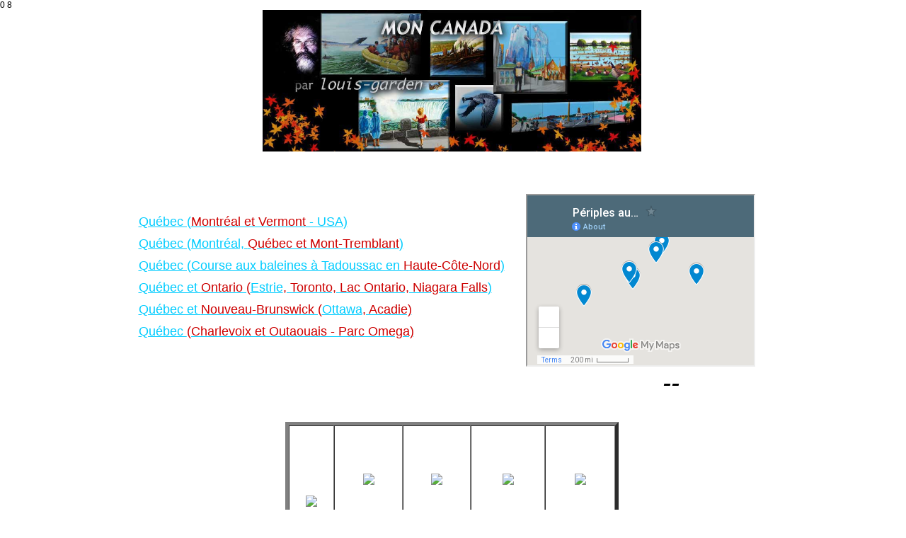

--- FILE ---
content_type: text/html
request_url: http://louis-garden.fr/index31.html
body_size: 2602
content:
<!DOCTYPE html PUBLIC "-//W3C//DTD XHTML 1.0 Transitional//EN" "http://www.w3.org/TR/xhtml1/DTD/xhtml1-transitional.dtd">

<html xmlns="http://www.w3.org/1999/xhtml">

	<head>
    <link rel="stylesheet" type="text/css" href="css/cssLG2.css" />


<script type="text/javascript" src="src/adapter/shadowbox-base.js"></script>
<script type="text/javascript" src="src/shadowbox.js"></script>
<script type="text/javascript">

Shadowbox.loadSkin('classic', 'src/skin');
Shadowbox.loadLanguage('en', 'src/lang');
Shadowbox.loadPlayer(['flv', 'html', 'iframe', 'img', 'qt', 'swf', 'wmp'], 'src/player');

window.onload = function(){

    Shadowbox.init();


};


</script>
<style type="text/css">
<!--
.Style53 {color: #00CCFF}
-->
</style>
</head>
</html>
0
<html xmlns="http://www.w3.org/1999/xhtml">
	<head>
    <meta http-equiv="content-type" content="text/html;charset=utf-8" />
		<title>Menu Peintures et Voyages au  CANADA</title>
		<meta http-equiv="refresh" content="25;url=index33.html" />
       
		
	    <style type="text/css">
<!--
.Style13 {font-style: italic}
.Style20 {
	font-size: 36px;
	font-style: italic;
}
.Style28 {
	color: #FFFFFF;
	font-family: Verdana, Arial, Helvetica, sans-serif;
	font-size: 12px;
}
.Style30 {font-size: 16px}
.Style37 {
	color: #FFFFFF;
	font-family: Arial, Helvetica, sans-serif;
	font-size: 18px;
	font-style: italic;
}
.Style40 {
	color: #DDDDDD;
	font-family: Arial, Helvetica, sans-serif;
	font-style: italic;
}
.Style45 {color: #FFFFFF}
.Style48 {font-size: 24px}
.Style51 {
	color: #FFFFFF;
	font-weight: bold;
	font-size: x-large;
}
.Style52 {font-size: 18px; }
.Style54 {color: #CC0000}
-->
        </style>
    </head>

	<body background="Images/FondPalGris.jpg" alt="Site PlanD" >
	8
	
	<div align="center">
			<table width="832" border="0" cellspacing="0" cellpadding="0" height="104">
		  <tr height="45">
					<td width="1" height="2">
		    <div align="center"></div>					</td>
		<td width="850" height="2"><p align="center"><a href="indexActu.html"><img src="ExpoAH4/Bandeau.jpg" height="200"   border="0" /></a>
				  </p></td>
			<td width="31" height="2"><p>&nbsp;</p>
			    <p>&nbsp;</p>				</td></tr>
				<tr height="51">
					<td height="51"></td>
			  <td height="51" valign="top">
						<div align="center">
                <p align="center"><a  name="top"></a></p>
						  <p align="center" class="Style48"><font color="white" face="Trebuchet MS, Geneva, Arial, Helvetica, SunSans-Regular, sans-serif">Tous mes voyages au Canada en diaporama </font></p>
			    <table width="1000" height="79" border="0">
                  <tr>
                    <td width="593"><p align="left" class="Style52"><font color="white" face="Trebuchet MS, Geneva, Arial, Helvetica, SunSans-Regular, sans-serif">2013 : </font><font face="Trebuchet MS, Geneva, Arial, Helvetica, SunSans-Regular, sans-serif"><a href="photos/Diaporamas/Montreal.html" class="Style53">Québec (<span class="Style54">Montréal et Vermont</span> - USA)</a></font></p>
                      <p align="left" class="Style52"><font color="white" face="Trebuchet MS, Geneva, Arial, Helvetica, SunSans-Regular, sans-serif">2014 : </font><font face="Trebuchet MS, Geneva, Arial, Helvetica, SunSans-Regular, sans-serif"><a href="photos/Diaporamas/Montreal2014.html" class="Style53">Québec (Montréal, <span class="Style54">Québec et Mont-Tremblant</span>)</a></font></p>
                      <p align="left" class="Style52"><font color="white" face="Trebuchet MS, Geneva, Arial, Helvetica, SunSans-Regular, sans-serif">2015 : </font><font face="Trebuchet MS, Geneva, Arial, Helvetica, SunSans-Regular, sans-serif"><a href="photos/Diaporamas/Quebec2015.html" class="Style53">Québec (Course aux baleines à Tadoussac en <span class="Style54">Haute-Côte-Nord</span>)</a></font></p>
                      <p align="left" class="Style52"><font color="white" face="Trebuchet MS, Geneva, Arial, Helvetica, SunSans-Regular, sans-serif">2016 : </font><font face="Trebuchet MS, Geneva, Arial, Helvetica, SunSans-Regular, sans-serif"><a href="photos/Diaporamas/Canada2016.html" class="Style53">Québec et <span class="Style54">Ontario (<span class="Style53">Estrie</span>, Toronto, Lac Ontario, Niagara Falls<span class="Style53">)</span></span></a></font></p>
                    <p align="left" class="Style52"><font color="white" face="Trebuchet MS, Geneva, Arial, Helvetica, SunSans-Regular, sans-serif">2017 : </font><font face="Trebuchet MS, Geneva, Arial, Helvetica, SunSans-Regular, sans-serif"><a href="photos/Diaporamas/Canada2017.html" class="Style53">Québec et <span class="Style54">Nouveau-Brunswick (<span class="Style53">Ottawa</span>, Acadie)</span></a></font></p>
                    <p align="left" class="Style52"><font color="white" face="Trebuchet MS, Geneva, Arial, Helvetica, SunSans-Regular, sans-serif">2018 : </font><font face="Trebuchet MS, Geneva, Arial, Helvetica, SunSans-Regular, sans-serif"><a href="photos/Diaporamas/Quebec2018.html" class="Style53">Québec  <span class="Style54">  (Charlevoix et Outaouais - Parc Omega)</span></a></font></p></td>
                    <td width="389"><iframe src="https://www.google.com/maps/d/embed?mid=1h8gpUY2YwhZmKZ__IpHvjRWOvlHx5t9E" width="320" height="240"></iframe></td>
                  </tr>
                </table>
			    <p align="center" class="Style52"><span class="Style20"><span class="Style48"><font color="white" face="Trebuchet MS, Geneva, Arial, Helvetica, SunSans-Regular, sans-serif">Toutes mes peintures sur le CANADA (2013 et 2016-2018)</font></span><font face="Trebuchet MS, Geneva, Arial, Helvetica, SunSans-Regular, sans-serif">--</font></span><font color="white" face="Trebuchet MS, Geneva, Arial, Helvetica, SunSans-Regular, sans-serif"><br />
			    </a></font></p>
<p><font color="white" face="Trebuchet MS, Geneva, Arial, Helvetica, SunSans-Regular, sans-serif"><br />
					      </font></p>
			    <div align="left"></div>
						  <table width="471" height="208" border="5" align="center" cellpadding="0" cellspacing="0">
                          <tr>
                          <td width="89" height="198"><div align="center">
                            <p>&nbsp;</p>
                            <p><img src="Images/Toise.jpg"  height=173 /></p>
                          </div></td>
                          <td width="119"><div align="center">
                            <p>&nbsp;</p>
                            <p><a  href="index33.html" title="Petits formats Québec."><img src="photos/Diaporamas/PeinturesCA2017/TwinLake.jpg"  width="40" /></a></p>
                            <p class="Style45 Style35"><strong>Petits formats </strong><strong> QUÉBEC</strong></p>
                            </div>
                            <p>&nbsp;</p></td>
                          <td width="116"><div align="center">
                            <p><a href="index30.html"><img src="photos/Diaporamas/Baleines/TadoussacF.jpg"   width="116" /></a></p>
                            <p class="Style45 Style35"><strong>Grands formats QUÉBEC</strong></p>
                          </div></td>
                          <td width="129"><div align="center">
                            <p>&nbsp;</p>
                            <p><a href="photos/Diaporamas/Niagara.html"><img src="photos/Diaporamas/Niagara/Actu.jpg"  width="116" /></a></p>
                            <p class="Style45 Style35"><strong>Grands formats<br />
                            ONTARIO</strong></p>
                          </div>
                            <p>&nbsp;</p></td>
                            <td width="119"><div align="center">
                            <p>&nbsp;</p>
                            <p><a href="index32.html"><img src="photos/Diaporamas/Ontario/SteelMillHam.jpg"  width="40" /></a></p>
                            <p class="Style45 Style35"><strong>Petits formats </strong><strong> ONTARIO</strong></p>
                            </div>
                            <p>&nbsp;</p></td>
                          </tr>
                          </table>
                <p>&nbsp;</p>
                          <hr />
				<table width="800" border="0" cellspacing="0" cellpadding="0" height="440">
                          <tr height="75">
                          <td height="440"><p align="center"><a  name="Niagara"></a></p>
                            <p align="center" class="Style51">DERNIER GRAND FORMAT</p>
                            <p align="center" class="Style40">~ Le texte des cartels complétant les peintures sont de Florence Théroude ~ </p>
						  <p align="center"><a href="photos/Diaporamas/Niagara.html"><img src="photos/Diaporamas/Niagara/Niagara.jpg"  width="300" /></a></p>
					    <p align="center"><span class="Style28"><strong><em><span class="Style30">CHUTES DE LÉGENDES </span><br />
					    </em><em><br />
                            </em></strong>Rencontres mythiques au chutes Niagara - a</span><span class="Style28">crylique</span> <span class="Style28">- châssis 50F : 89 x 116 cm</span></p>
                            <p align="center"><span class="Style37">« Cours vite, ma belle, cours vers l'eau qui cascade et qui gronde. 
</span></p>
                            <p align="center"><span class="Style37">Mêle le cliquetis de tes talons au fracas de la cataracte.  »</span></p></td></tr></table><hr />
                        
      </div></td></tr></table>
                <hr />
                <p align="center">&nbsp;</p>
                <p align="center"><span class="Style37">« Tous ces tableaux grands et petits ont fait l'objet d'une exposition personnelle à Pont (38), </span></p>
                <p align="center"><span class="Style37">avec repas et musique  lors du vernissage. »</span></p>
      <p align="center">&nbsp;</p>
					    <em><a href="#top">Retour menu</a></em></td>
                          
                         
		    <em><a href="#top">Retour menu</a></em>
              <hr />                           >
                        </tr>
                          </table>
<table><tr><td>
						  <p class="Style13"><font color="white" face="Trebuchet MS, Geneva, Arial, Helvetica, SunSans-Regular, sans-serif"> <u> images, photos et textes: Droits d'auteur réservés ©louis-garden - <em>Mise à jour du 19/10/2017</em></u></font></p>
						 </td></tr>
                         
                         </table>
                         
				</div>
			  </body>

</html>


--- FILE ---
content_type: text/css
request_url: http://louis-garden.fr/css/cssLG2.css
body_size: 2358
content:
/* Localized */

/* CSS Base */

* {margin:0;padding:0;}
html, body {width:100%;height:100%;}
body {font-size: 75%; font-family:  Arial, Verdana, Helvetica, sans-serif;}
#fond-total{background-color: #000000;

min-height:100%;
height:auto!important;
height:100%;
}
#total{width:955px;margin-left:auto;margin-right:auto;background-color: #000000;
border-right-width: 1px;
border-bottom-width: 1px;
border-left-width: 1px;
border-right-style: solid;
border-bottom-style: solid;
border-left-style: solid;
border-right-color: #000000;
border-bottom-color: #000000;
border-left-color: #000000;
}
/*----------------------------------------------------balises*/
p,h1,h2,h3,h4,h5,h6{
margin-bottom:10px;
}
/*---------------------------------------------------#banniere*/
#fond-banniere{
min-height:10px ;height:auto!important; height:10px;background-color: #000000;

}
#banniere{
padding-top:10px; padding-bottom:5px; 
padding-left:10px; padding-right:0px; text-align:left;
}
#banniere .logo, #banniere .logo-image
{
outline:none;
}

/*---------------------------------------------------#menu-principal*/
#menu-principal{
	height:35px;
	background-repeat: no-repeat;
	margin-bottom:1em;
	background-image: url(../fichiers/fond_menu-20562.png);
	background-repeat: repeat-x;
}
#menu-principal ul{
margin-left:1%;
margin-right:1%;
padding-top: 4px;

}
#menu-principal ul li{
list-style:none;
display:inline;
margin-right:1.4em;
}
#menu-principal ul li a{
text-decoration:none;
font-family: Arial, Verdana, Arial, Helvetica;font-size: 1.4em;
font-weight:bold;
color: #FFFFFF;

position:relative;
}
#menu-principal ul li a:hover,#menu-principal ul li.actif a{
color: #CC6633;

text-decoration: underline;
}
/*---------------------------------------------------#content*/
#fond-total .style_page1{padding-top:0px;padding-bottom:0px;}
#content{
margin-bottom:15px;
padding:10px;
overflow:hidden;/*creer un contexte de formatage hidden pour mac */
font-family: Arial, Verdana, Arial, Helvetica;font-size: 1.2em;color: #FFFFFF;
margin-left:10px;
margin-right:10px;
}
#content h1{font-family: Arial, Verdana, Arial, Helvetica;font-size: 1.8em;color: #FFFFFF;}
#content h2{font-family: Arial, Verdana, Arial, Helvetica;font-size: 1.6em;color: #FFFFFF;}
#content h3{font-family: Arial, Verdana, Arial, Helvetica;font-size: 1.4em;color: #FFFFFF;}
#content h4{font-family: Arial, Verdana, Arial, Helvetica;font-size: 1.3em;color: #FFFFFF;}
#content h5{font-family: Arial, Verdana, Arial, Helvetica;font-size: 1.2em;color: #FFFFFF;}
#content h6{font-family: Arial, Verdana, Arial, Helvetica;font-size: 1.1em;color: #FFFFFF;}

#content ul,#content ol{
margin-bottom:0.8em;
margin-left:2.5em;
}

.bloc{ margin-bottom:0.8em;}
.blocfin{ margin-bottom:0;}
.colonne_gd #content,.colonne_d #content{
margin-right:0px;
}
.select-cat{text-align:right;margin-bottom:10px;}
.select-cat option{padding-right:10px;}
/*affichage1*/
.affichage1 {border-bottom-width: 1px;border-bottom-style: solid;margin-bottom:0.8em;}
.fin-p{border-bottom-style:none;margin-bottom:0;}
.affichage1 .imgp{float:left;margin-right:10px;margin-bottom:10px;}
.affichage1 .description{margin-bottom:10px;}
.affichage1 .details-p{font-weight:bold;text-align:right;}
.affichage1 .details-p .prix{font-size:1.7em;margin-right:4px;}
.affichage1 .details-p .devise{margin-left:4px;}

/*affichage2*/
/*debut template centrer 955px*/
.affichage2_centrer{width:912px;margin-left:auto;margin-right:auto;}
.colonne_g .affichage2_centrer,.colonne_d .affichage2_centrer{width:684px;margin-left:auto;margin-right:auto;}
.colonne_gd .affichage2_centrer{width:456px;margin-left:auto;margin-right:auto;}
/*fin template centrer 955px*/
.affichage2 .imgp{height:162px;margin:0;overflow:hidden;text-align:center;}
.affichage2 {width:216px;margin-bottom:10px;margin-right:10px;float:left;}
.affichage2 .details{text-align:right;margin:0;padding:5px;}
.affichage2 .details a{text-decoration:none;}
.affichage2 .details a:hover{text-decoration:underline;}

/*affichage3*/
.affichage3 img{margin-bottom:10px;margin-right:10px;}

/*produits----------------------------------------------------*/
.produit .int-produit{overflow:hidden;}
#content .produit .titrep{text-align:right;}

/*images*/
.produit .img-1{float:left;margin-right:20px;margin-bottom:20px;}
.produit .img-1 img{margin-bottom:5px;}
.produit .imgs{display:block;margin-bottom:5px;}
.produit .imgs img{margin-right:4px;}
/*prix*/
.produit .liste-prix .devise{margin-left:4px;}
.produit .liste-prix .prix{font-weight:bold;font-size:1.2em;}.style_colonne1{background-color: #000000;padding:5px;border: 1px solid #FFFFFF;}
.colonne{
font-family: Arial, Verdana, Arial, Helvetica;font-size: 1.2em;color: #FFFFFF;
}
html>/**/body .colonne{padding-bottom:25px;}/*Navigateurs modernes (IE 7 non inclus)*/


h2.chapeau{
font-family: Arial, Verdana, Arial, Helvetica;font-size: 1.2em;color: #FFFFFF;
margin-bottom:0;
}
h2.colonne_titre1{}
.colonne .cimage{margin-bottom:0.8em;}/*cimage=image colonne*/
.bloc_colonne{ margin-bottom:0.8em;}
#colonne_g{
width:200px;
float:left;
margin-right:9px;
margin-left:1px;
}

#colonne_d{
width:200px;
float:right;
margin-left:9px;
margin-right:1px;
}

#colonne_g .chapeau_marge,#colonne_d .chapeau_marge{
margin-top:-5px;
}

.colonne ul, .colonne ol{
margin-bottom:0.8em;
margin-left:20px;
}
.colonne ul.sousmenu {
margin-bottom:0;
margin-left:0;
}

/*chapeaux*/
.chapeau{
	height: 30px;
	width: 180px;
	padding-top:5px;
	padding-left:15px;
	padding-right:5px;
	color:#FFFFFF;
	font-weight:bold;
}
.colonne_titre1 {background-image: url(http://www.weonea.com/templates/4/interface/chapeaux/chapeau_degrader.png);background-repeat: no-repeat;}
.smenu_titre1 {background-image: url(http://www.weonea.com/templates/4/interface/chapeaux/chapeau_degrader.png);background-repeat: no-repeat;}
/*sous menu colonne*/
.style_smenu1{background-color: #FFFFFF;border: 1px solid #000000;}
.sousmenu { list-style:none;}
.sousmenu li a{
display:block;
padding:5px;
}
.style_smenu1 .sousmenu li a{font-family: Arial, Verdana, Arial, Helvetica;font-size: 1.2em;color: #FFFFFF;text-decoration:underline;font-weight:normal;border-bottom-width: 1px; border-bottom-style: dotted; border-bottom-color:#000000;} .style_smenu1 .sousmenu li a:visited{color: #000000;}
.sousmenu li a.fin{border-bottom-style: none;}
.style_smenu1 .sousmenu li a:hover,.colonne .style_smenu1 .sousmenu li.actifc a{color: #FFFFFF;text-decoration:underline;font-weight:normal;background-color: #000000;}
/*---------------------------------------------------#footer*/
#haut_footer{clear:both;}
#footer{
font-family: Arial, Verdana, Arial, Helvetica;font-size: 1em;color: #FFFFFF;
text-align:left;
background-color:#000000;border: 1px solid #CCCCCC;
min-height:px;
height:auto!important;
height:px;
padding-left:1%;
padding-right:1%;
padding-top:10px;
padding-bottom:1px;
}
#footer a{color:#FFFFFF;} #footer a:hover{color:#FFFFFF;} 
/*sous menu*/
.sousmenuf{list-style:none; margin-bottom:10px;}
.sousmenuf li{
display: inline;
margin-right:0.5em;
padding-right:0.5em;
border-right-width: 1px;border-right-style: solid;border-right-color: #FFFFFF;
}
.sousmenuf li.fin{border-right-style: none;margin-right:0;padding-right:0;}
#footer .sousmenuf a{color:#FFFFFF;text-decoration:none;font-weight:normal;} #footer .sousmenuf a:hover, #footer .sousmenuf li.actifc a{color:#FFFFFF;text-decoration:underline;font-weight:normal;} .clear{clear:both;}
.left{float:left;}
.right{float:right;}
.text-left{text-align:left;}
.text-center{text-align:center;}
.text-right{text-align:right;}
.cursor{cursor:pointer;}

/*formulaire*/
.formulaire_contact label{
margin-right:5px;
display:block;
}
.formulaire_contact .espace{
height:10px;}
.formulaire_contact fieldset{
border: 1px solid #000000;
padding-left:10px;
padding-right:10px;
padding-bottom:10px;
}
.formulaire_contact fieldset legend{
font-family: Arial, Verdana, Arial, Helvetica;font-size: 1.2em;color: #000000;
}
.formulaire_contact .bouton{
margin-top:10px;
}
.formulaire_normal{width:200px;}
.formulaire_petit{width:75px;}
.formulaire_tres_petit{width:20px;}
.formulaire_message{width:400px; height:130px;overflow:auto;}
.colonne_gd .formulaire_message{width:350px; height:100px;overflow:auto;}
.formulaire_email{width:200px;}
.formulaire_securite{width:20px;}

.erreur_champs input.formulaire_normal{width:202px;}
.erreur_champs input.formulaire_petit{width:77px;}
.erreur_champs input.formulaire_tres_petit{width:22px;}
.erreur_champs textarea.formulaire_message{width:402px; height:130px;overflow:auto;}
.colonne_gd .erreur_champs textarea.formulaire_message{width:352px; height:100px;overflow:auto;}
.erreur_champs input.formulaire_email{width:202px;}


.formulaire_contact .colonne_formulaire{width:405px;}
.colonne_gd .formulaire_contact .colonne_formulaire{width:355px;}
.formulaire_contact .colonne_formulaire_spam{width:320px;}

.formulaire_contact .erreur_champs input, .formulaire_contact .erreur_champs textarea{
border: 1px solid #FF0000;
}
.formulaire_contact .erreur_champs .erreur_champs_texte{
color:#FF0000;
display:block;
}
#total_contenu{clear:both;}
#content  .text1 ul , #content .text1 ol {overflow:hidden;padding-left:30px;}
/*images*/
img{border:none;}/* .bordure image */
.bordure {/* .bordure image */
	border: 1px solid #000000;
}

img.left{/* image gauche*/
margin-right:15px;
margin-bottom:10px;
}
img.right {/* image droite*/
margin-left:10px;
margin-bottom:10px;
}
img.groupe{/* image groupe*/
margin-right:10px;
margin-bottom:10px;
}
/*messages*/
#messages{border: 1px solid; margin-top:-2px; padding:10px;}
#content .paddingm{padding:5px;}
#content .messages .titre{margin-bottom:5px;text-indent:0px;}
#content .messages .date{font-size:0.8em;text-align:right;}
#content .messages p{margin-bottom:0;text-indent:20px;}